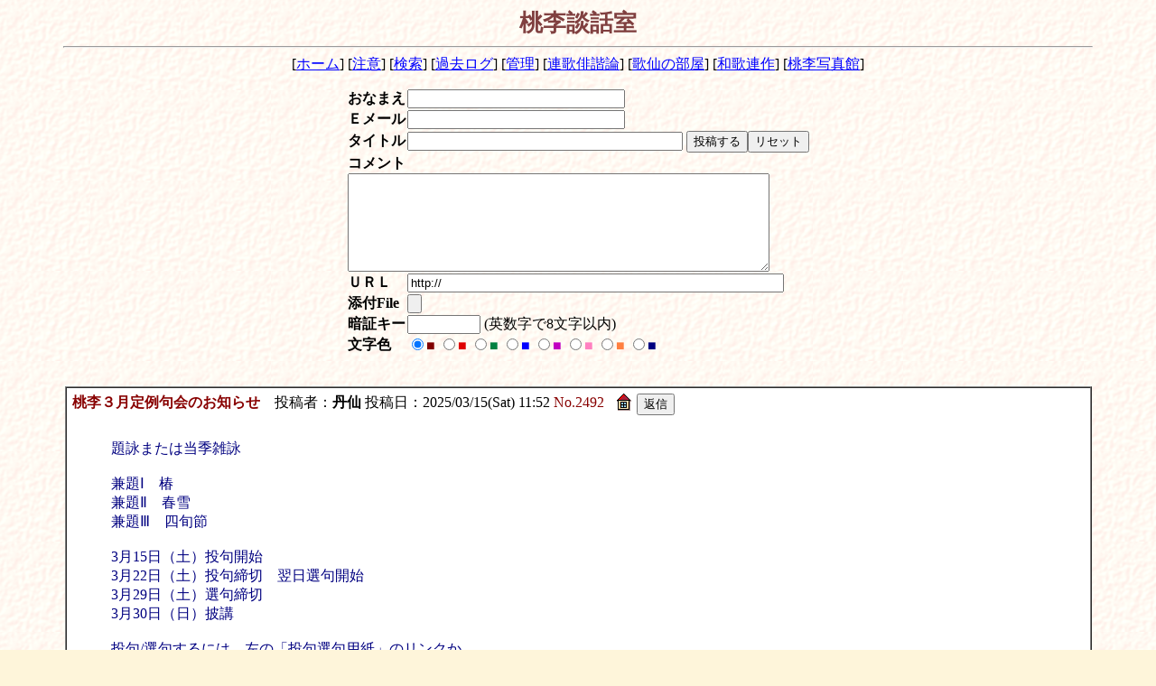

--- FILE ---
content_type: text/html
request_url: https://tourikadan.com/cgi-bin/joyfulheyanew11112/joyful.cgi?page=10
body_size: 51568
content:
<html>
<head>
<META HTTP-EQUIV="Content-type" CONTENT="text/html; charset=Shift_JIS">
<STYLE type="text/css">
<!--
body,td,th { font-size:16px; font-family:"MS UI Gothic", "ＭＳ Ｐゴシック", Osaka }
a:hover { color: #FF0000 }
-->
</STYLE>
<title>桃李談話室</title></head>
<body background="http://tourikadan.com/kadan/pw.gif" bgcolor="#FEF5DA" text="#000000" link="#0000FF" vlink="#800080" alink="#FF0000">
<div align='center'>
<b style="font-size:26px;color:#804040;">桃李談話室</b>
<hr width='90%'>
[<a href="http://tourikadan.com/kadan/" target="_top">ホーム</a>]
[<a href="./joyful.cgi?mode=howto">注意</a>]
[<a href="./joyful.cgi?mode=find">検索</a>]
[<a href="./joyful.cgi?mode=past">過去ログ</a>]
[<a href="./joyful.cgi?mode=admin">管理</a>]
[<a href="http://www.tourikadan.sakura.ne.jp/cgi-bin/sasamegoto2/light.cgi" target="_top">連歌俳諧論</a>]
[<a href="http://www.tourikadan.sakura.ne.jp/cgi-bin/kasen.htm" target="_top">歌仙の部屋</a>]
[<a href="http://www.tourikadan.sakura.ne.jp/cgi-bin/tankanew.htm" target="_top">和歌連作</a>]
[<a href="http://www.tourikadan.sakura.ne.jp/cgi-bin/shashinkan/joyful.cgi">桃李写真館</a>]
<blockquote>
<form name=fms action="./joyful.cgi" method="POST" enctype="multipart/form-data">
<input type=hidden name=mode value="regist">
<input type=hidden name=clicks value="true">
<table border=0 cellspacing=0>
<tr>
  <td nowrap><b>おなまえ</b></td>
  <td><input type=text name=name size=28 value=""></td>
</tr>
<tr>
  <td nowrap><b>Ｅメール</b></td>
  <td><input type=text name=memes size=28 value=""></td>
</tr>
<tr>
  <td nowrap><b>タイトル</b></td>
  <td nowrap>
    <input type=text name=sub size=36 value="">
    <input type=hidden name=subkey value="false">
<input type=submit value="投稿する"><input type=reset value="リセット">
    <div style="display:none">
    <input type=hidden name=chkskeys value="true">
    <input type=text name=email size=1 value="">
    <textarea name=comment cols=1 rows=1 wrap=soft></textarea>
    </div>
  </td>
</tr>
<tr>
  <td colspan=2>
    <b>コメント</b><br>
    <textarea cols=56 rows=7 name=cocos wrap="soft"></textarea>
  </td>
</tr>
<tr>
  <td nowrap><b>ＵＲＬ</b></td>
  <td><input type=text size=50 name=url value="http://"></td>
</tr>
<tr><td><b>添付File</b></td>
<td><input type=file name=upfile size=40></td></tr>
<tr><td nowrap><b>暗証キー</b></td><td><input type=password name=pwd size=8 maxlength=8 value=""> (英数字で8文字以内)</td></tr>
<tr><td nowrap><b>文字色</b></td><td>
<input type=radio name=color value="#800000" checked><font color="#800000">■</font>
<input type=radio name=color value="#DF0000"><font color="#DF0000">■</font>
<input type=radio name=color value="#008040"><font color="#008040">■</font>
<input type=radio name=color value="#0000FF"><font color="#0000FF">■</font>
<input type=radio name=color value="#C100C1"><font color="#C100C1">■</font>
<input type=radio name=color value="#FF80C0"><font color="#FF80C0">■</font>
<input type=radio name=color value="#FF8040"><font color="#FF8040">■</font>
<input type=radio name=color value="#000080"><font color="#000080">■</font>
</td></tr></table></form>
</blockquote>
<center><br>
<TABLE BORDER=1 WIDTH='90%' BGCOLOR="#FFFFFF" CELLSPACING=0 CELLPADDING=2><TR><TD>
<table border=0 cellpadding=2><tr>
<td valign=top nowrap><font color="#880000"><b>桃李３月定例句会のお知らせ</b></font>　投稿者：<b>丹仙</b> 投稿日：2025/03/15(Sat) 11:52 <font color="#880000">No.2492</font></td><td valign=top nowrap> &nbsp; <a href="http://tourikadan.sakura.ne.jp/cgi-bin/ufo.cgi" target='_blank'><img src="./img/home.gif" border=0 align=top alt='HomePage'></a> </td><td valign=top>
<form action="./joyful.cgi">
<input type=hidden name=mode value=res>
<input type=hidden name=no value="2492">
<input type=submit value='返信'></td></form>
</tr></table><table border=0 cellpadding=5><tr>
<td><blockquote>
<font color="#000080">題詠または当季雑詠<br><br>兼題Ⅰ　椿<br>兼題Ⅱ　春雪<br>兼題Ⅲ　四旬節<br><br>3月15日（土）投句開始<br>3月22日（土）投句締切　翌日選句開始<br>3月29日（土）選句締切　<br>3月30日（日）披講　<br><br>投句/選句するには、左の「投句選句用紙」のリンクか<br>「返信ボタン」の左のホームのアイコンをクリックして下さい。　　　　<br></font><br clear=all></blockquote>
</td></tr></table>
<hr noshade size=1 width='85%'>
<table border=0 cellpadding=2><tr>
<td rowspan=2 width=40><br></td><td valign=top nowrap><font color="#880000"><b>選句をお願いします</b></font>　<b>丹仙</b> - 2025/03/23(Sun) 09:44 <font color="#880000">No.2495</font></td><td valign=top nowrap> &nbsp; <a href="http://tourikadan.sakura.ne.jp/cgi-bin/ufo.cgi" target='_blank'><img src="./img/home.gif" border=0 align=top alt='HomePage'></a> </td><td valign=top>
<br></td>
</tr></table><table border=0 cellpadding=5><tr>
<td width=32><br></td>
<td><font color="#000080">投句一覧<br><br>投句者：寿美子、素蘭、春愁、白馬、風子、ヨアヒム、しゐ、丹仙、実生、翔河川、秋童子、明子<br><br>[1]：荒波や紅に紅継ぐ崖椿<br>あらなみやべににべにつぐがけつばき（椿・崖椿）<br><br>[2]：落椿若き葬送遠ざかる<br>おちつばきわかきそうそうとおざかる（椿・落椿）<br><br>[3]：思い切り食べて眠って四旬節<br>おもいききりたべてねむってしじゅんせつ（四旬節・四旬節）<br><br>[4]：ガザの子にこの一食を四旬節<br>がざのこにこのいっしょくをしじゅんせつ（四旬節・四旬節）<br><br>[5]：消えた後に募る恋しさ春の雪<br>きえたごにつのるこいしさはるのゆき（春雪・春の雪）<br><br>[6]：教皇の平癒をひたに四旬節<br>きょうこうのへいゆをひたにしじゅんせつ（四旬節・四旬節）<br><br>[7]：空襲を語る三月子に孫に<br>くうしゅうをかたるさんがつこにまごに（三月）<br><br>[8]：小鳥鳴き四旬節だもうすぐだ<br>ことりなきしじゅんせつだもうすぐだ（四旬節・ウグイス）<br><br>[9]：桜隠し赤き実の肩寄せ合うて<br>さくらかくしあかきみのかたよせおうて（春雪・桜隠し）<br><br>[10]：四旬節正しく理解出来ぬ我<br>しじゅんせつただしくりかいできぬわれ（四旬節・）<br><br>[11]：しづこころ無き世の中に落椿<br>しづこころなきよのなかにおちつばき（椿・椿）<br><br>[12]：主を三度「知らぬ」とペテロ受難節<br>しゅをみたびしらぬとぺてろじゅなんせつ（四旬節・受難節）<br><br>[13]：春雪の濡らしたる絵馬木の香立つ<br>しゅんせつのぬらしたるえまきのかたつ（春雪・春雪）<br><br>[14]：春雪をかぶり喜ぶ草木かな<br>しゅんせつをかぶりよろこぶくさきかな（春雪・）<br><br>[15]：白椿ぽたり堕ちたり静かなり<br>しろつばきぽたりおちたりしずかなり（椿・椿）<br><br>[16]：浄閑の苔むす寺や落椿<br>じょうかんのこけむすてらやおちつばき（椿・）<br><br>[17]：スマホ断ちするとふをみな四旬節<br>すまほだちするとうおみなしじゅんせつ（四旬節・四旬節）<br><br>[18]：大本営発表ありき落椿<br>だいほんえいはっぴょうありきおちつばき（椿・落椿）<br><br>[19]：断食を訝しがられ四旬節<br>だんじきをいぶかしがられしじゅんせつ（四旬節・）<br><br>[20]：椿落つ音してしばし歩を止めて<br>つばきおつおとしてしばしほをとめて（椿・）<br><br>[21]：ともしびを囲む夕餉や四旬節<br>ともしびをかこむゆうげやしじゅんせつ（四旬節・四旬節）<br><br>[22]：道標に乗せてありたる落椿<br>どうひょうにのせてありたるおちつばき（椿・椿）<br><br>[23]：長居する客を急かせる春の雪<br>ながいするきゃくをせかせるはるのゆき（春雪・春の雪）<br><br>[24]：姉ちゃんと呼ぶ叔母ありて椿餅<br>ねいちゃつんとよぶおばありてつばきもち（椿・椿）<br><br>[25]：春の雪積もれど溶ける早さかな<br>はるのゆきつもれどとけるはやさかな（春雪・春の雪）<br><br>[26]：春の雪手摺に重し友死して<br>はるのゆきてすりにおもしともしして（春雪・）<br><br>[27]：春の雪復活祭を待望む<br>はるのゆきふっかつさいをまちのぞむ（春雪・）<br><br>[28]：春雪や疎ながらに畑染め<br>はるゆきやまだらながらはたけそめ（春雪・[植え付け]）<br><br>[29]：盤石にあらぬ岩盤春の雪<br>ばんじゃくにあらぬぷれーとはるのゆき（春雪・春の雪）<br><br>[30]：日の洩るる聖堂の午後リラの花<br>ひのもるるせいどうのごごリラのはな（リラの花）<br><br>[31]：紐解けば香り懐かし椿餅<br>ひもとけばかおりなつかしつばきもち（椿・）<br><br>[32]：降りたくてたまらぬように春の雪<br>ふりたくてたまらぬようにはるのゆき（春雪・春の雪[2025.3.19の雪]）<br><br>[33]：紅椿足摺岬風岬<br>べにつばきあしずりみさきかぜみさき（椿・紅椿[四国遍路]）<br><br>[34]：蜜吸いて紅椿落ち裸地紅く<br>みつすいてべにつばきおちらちあかく（椿・紅椿[ひよどり]）<br><br>[35]：耶蘇寺の手水に消ゆる春の雪<br>やそでらのちょうずにきゆるはるのゆき（春雪・春の雪）</font><br clear=all></td></tr></table>
<hr noshade size=1 width='85%'>
<table border=0 cellpadding=2><tr>
<td rowspan=2 width=40><br></td><td valign=top nowrap><font color="#880000"><b>選句一覧</b></font>　<b>丹仙</b> - 2025/03/30(Sun) 16:15 <font color="#880000">No.2496</font></td><td valign=top nowrap> &nbsp; <a href="http://tourikadan.sakura.ne.jp/cgi-bin/ufo.cgi" target='_blank'><img src="./img/home.gif" border=0 align=top alt='HomePage'></a> </td><td valign=top>
<br></td>
</tr></table><table border=0 cellpadding=5><tr>
<td width=32><br></td>
<td><font color="#000080">白馬<br><br>天の句：[5]消えた後に募る恋しさ春の雪<br>若き恋心を雪に託して<br><br>地の句：[4]ガザの子にこの一食を四旬節<br>出来ることならUbarで配達してあげたい<br><br>人の句：[22]道標に乗せてありたる落椿<br>村の角<br><br>風子<br><br>天の句：[1]荒波や紅に紅継ぐ崖椿<br>地の句：[5]消えた後に募る恋しさ春の雪<br>人の句：[21]ともしびを囲む夕餉や四旬節<br>実生<br><br>天の句：[24]姉ちゃんと呼ぶ叔母ありて椿餅<br>叔母さんの声、懐かしいなぁ。良くおはぎなど届けてくれたっけ。地縁のみの関係だけど<br>母を姉ちゃんと言って。<br><br>地の句：[32]降りたくてたまらぬように春の雪<br>寒かった。案外牡丹雪だったけど、歓迎しないのにお待たせと言ってるみたいな雪でした。<br><br>人の句：[6]教皇の平癒をひたに四旬節<br>退院して良かった。平癒をひたに、ひたにの言葉に思いがこもっていて。<br><br>しゐ<br><br>天の句：[22]道標に乗せてありたる落椿<br>道標に乗せた人の思いと、通りがかりにそれを見て心を動かされた人の思いは、とても清らかなところで繋がっているように思えました。<br><br>地の句：[12]主を三度「知らぬ」とペテロ受難節<br>私もまた「知らぬ」と何度でも言ってしまう人間であろうことを思い、胸にこたえる。<br><br>人の句：[21]ともしびを囲む夕餉や四旬節<br>ほのぐらいあかりの中で、イエスの生涯に思いを寄せて祈る家族の姿が浮かびます。<br><br>寿美子<br><br>天の句：[2]落椿若き葬送遠ざかる<br>椿は春の木　赤い落ち椿に夭折の無念おもわれます<br><br>地の句：[5]消えた後に募る恋しさ春の雪<br>雪害を知らないせいかロマンチックな創造ばかり膨らみます<br><br>人の句：[6]教皇の平癒をひたに四旬節<br>何事も思うようにならない世界情勢<br>せめて教皇のご平癒を祈ります<br><br>秋童子<br><br>天の句：[32]降りたくてたまらぬように春の雪<br>これまで降りたくても降れなかった雪たちが、３月のいまごろになって、ようやく思う存分に・・・。<br><br>地の句：[5]消えた後に募る恋しさ春の雪<br>もうこれで、しばらく会えなくなってしまうのだと。<br><br>人の句：[20]椿落つ音してしばし歩を止めて<br>落ちた音、気になりますよね。<br><br>春愁<br><br>天の句：[11]しづこころ無き世の中に落椿<br>慌ただしい落ち着いた心がない世の中に椿も次々と・・・<br><br>地の句：[13]春雪の濡らしたる絵馬木の香立つ<br>天神様の絵馬、祈願成就の予感<br><br>人の句：[16]浄閑の苔むす寺や落椿<br>浄閑寺、荷風の「里の今昔」が思い起こされる<br><br>翔河川<br><br>天の句：[32]降りたくてたまらぬように春の雪<br>前が見えなくなるほど<br><br>地の句：[35]耶蘇寺の手水に消ゆる春の雪<br>すぐに消えてしまう<br><br>人の句：[22]道標に乗せてありたる落椿<br>赤い椿だろうか<br><br>ヨアヒム<br><br>天の句：[20]椿落つ音してしばし歩を止めて<br>　気付きにくい小さな音、着目した視点が素晴らしい。<br><br>地の句：[30]日の洩るる聖堂の午後リラの花<br>　季語「リラの花」が生きている。<br><br>人の句：[7]空襲を語る三月子に孫に<br>　人類の苦い歴史を風化させてはいけない。<br><br>素蘭<br><br>天の句：[30]日の洩るる聖堂の午後リラの花<br>リラの花咲く復活祭<br>プロヴァンスの小さな村の由緒ある教会<br>見果てぬ夢になりそうですが…<br><br>地の句：[35]耶蘇寺の手水に消ゆる春の雪<br>北鎌倉の余寒かな？<br><br>人の句：[16]浄閑の苔むす寺や落椿<br>深山椿に妖女の姿を連想する漱石<br>幾百年の星霜を経た古刹の椿ならばその翳りはいや増しに、、、<br><br>明子<br><br>天の句：[4]ガザの子にこの一食を四旬節<br>本当にそれが出来たら・・・胸が痛くなりました。<br><br>地の句：[33]紅椿足摺岬風岬<br>漢字だけの句ですが、明るい土佐の岬の光景が目に見えるようです。<br><br>人の句：[32]降りたくてたまらぬように春の雪<br>先日の雪は、本当にこんな感じでした。<br><br>丹仙<br><br>天の句：[13]春雪の濡らしたる絵馬木の香立つ<br>春雪の本意をよく捉えた印象的な句です。<br><br>地の句：[30]日の洩るる聖堂の午後リラの花<br>晩春、復活祭のころの聖堂の叙景が懐かしい。<br><br>人の句：[4]ガザの子にこの一食を四旬節<br>四旬節は大斎の時節が、その食事代を奉仕活動に振り分ける慣習がありますが、ガザの子に焦点をあてたところが今を感じさせます。<br></font><br clear=all></td></tr></table>
</TD></TR></TABLE><br><br>
<TABLE BORDER=1 WIDTH='90%' BGCOLOR="#FFFFFF" CELLSPACING=0 CELLPADDING=2><TR><TD>
<table border=0 cellpadding=2><tr>
<td valign=top nowrap><font color="#880000"><b>聖グレゴリオの家連続講演</b></font>　投稿者：<b>丹仙</b> 投稿日：2025/03/18(Tue) 19:15 <font color="#880000">No.2494</font></td><td valign=top nowrap> &nbsp; <a href="http://tourikadan.sakura.ne.jp/cgi-bin/ufo.cgi" target='_blank'><img src="./img/home.gif" border=0 align=top alt='HomePage'></a> </td><td valign=top>
<form action="./joyful.cgi">
<input type=hidden name=mode value=res>
<input type=hidden name=no value="2494">
<input type=submit value='返信'></td></form>
</tr></table><table border=0 cellpadding=5><tr>
<td><blockquote>
<p><a href="./img/2494.jpg" target='_blank'><img src="./img/2494.jpg" border=0 align=left hspace=18 width=350 height=494></a>
<font color="#000080">けふよりは詩編百五十 日に一編読みつつゆけば平和来なむか<br>（南原繁歌集『形相』所収）<br><br>80年前、無教会キリスト者の内村鑑三の平和主義から大きな影響を受けた南原繁の読んだこの短歌は、東京大空襲の戦禍のさなかに詠まれたものですが、それはまた、敗戦後の日本が、平和な国として再出発するには何をなすべきか、その理念と祈りを聖書の詩編にもとめたものでもありました。内村鑑三と南原繁の平和への願いを想起しつつ、『詩編に聴く―聖書と典礼」という連続講義を行う予定です。<br>この講義は内村鑑三の連続講義『聖書の研究』を手本としていますが、私は、内村があまり問題としなかった「（ユダヤ教・東方キリスト教・西方キリスト教の）典礼のなかの聖書」という視点をあらたに付け加えました。<br><br>カトリックの「教会の祈り（新しい聖務日課）」では、詩編が中心的な位置を占めています。主日の典礼、毎日の聖務日課（時課）に参加する者は、詩編150編のすべてを、様々な形態で、朗唱することになるでしょう。キリスト者の祈りは、ユダヤ教の典礼を母体としていますが、排他的な民族主義を克服して、すべての民と被造物の救済を目指すカトリック信仰に基づいています。<br>　聖グレゴリオの家で歌われるグレゴリオ聖歌のラテン語テキストは、初代のキリスト者の世界の共通語であったギリシャ語聖書（七〇人訳聖書）に基づいています。新約聖書のなかの旧約聖書の引用は、基本的には詩編も含めて、この七〇人訳ギリシャ語聖書によりますので、新約時代のキリスト者の信仰を理解するためには、ユダヤ教正典のヘブライ語テキストだけでなく、ギリシャ語テキストに基づくキリスト者の詩編解釈の伝統を知ることも必要となってきます。<br><br>私の連続講義は2025年の復活祭の後から開始し、全部で十回を予定しています。<br><br>詩編の構成・作者・表題・内容の分類・キリスト者の詩編解釈の伝統・近代語訳（英語欽定訳など）日本語訳の比較など、詩編釈義に伴う様々な諸問題を論じる予定です。カトリック教会の典礼ではグレゴリオ聖歌が中心的な位置を占めますが、この講義では、復活祭に関連する詩編、とくに「詩編51に聴く―灰の水曜日の懺悔と賛美」「詩編118に聴く―ペテロの証し―受難の民の希望」「詩編148に聴くーアッシジの聖フランシスコの祈り・ラウダート・シに寄せて」「詩編150に聴く―復活祭のアレルヤ唱」など、カトリックの典礼と聖務日課に関連の深い詩編を幾つか選んで詳しく解説します。また、七〇人ギリシャ語訳聖書の伝統を継承する正教会の典礼で詩篇がどのように歌われているかを知るために、日本でもよく知られているラフマニノフの「晩祷（徹夜祷）を手引きとして、その背景にある正教会の典礼で歌われる詩篇と新約聖書の賛歌を解説します。<br><br>申込先　（録画配信も致します）<br>聖グレゴリオの家宗教音楽研究所<br>〒203-0004 東京都東久留米市氷川台2－7－12<br>TEL 042-474-8915  FAX:042-474-8832</font><br clear=all></blockquote>
</td></tr></table>
</TD></TR></TABLE><br><br>
<TABLE BORDER=1 WIDTH='90%' BGCOLOR="#FFFFFF" CELLSPACING=0 CELLPADDING=2><TR><TD>
<table border=0 cellpadding=2><tr>
<td valign=top nowrap><font color="#880000"><b>無題</b></font>　投稿者：<b>太田風子</b> 投稿日：2025/03/05(Wed) 09:29 <font color="#880000">No.2491</font></td><td valign=top nowrap> &nbsp;  </td><td valign=top>
<form action="./joyful.cgi">
<input type=hidden name=mode value=res>
<input type=hidden name=no value="2491">
<input type=submit value='返信'></td></form>
</tr></table><table border=0 cellpadding=5><tr>
<td><blockquote>
<font color="#800000">そうでしたか。失礼いたしました。多分私が後で入れ替えたのだと思います。忘れていました。自句自解としてご理解をお願いします。この度は申し訳ありませんでした。こんな私ですが今後とも、宜しくお願い致します。<br></font><br clear=all></blockquote>
</td></tr></table>
</TD></TR></TABLE><br><br>
<TABLE BORDER=1 WIDTH='90%' BGCOLOR="#FFFFFF" CELLSPACING=0 CELLPADDING=2><TR><TD>
<table border=0 cellpadding=2><tr>
<td valign=top nowrap><font color="#880000"><b>無題</b></font>　投稿者：<b>太田風子</b> 投稿日：2025/03/03(Mon) 05:23 <font color="#880000">No.2489</font></td><td valign=top nowrap> &nbsp;  </td><td valign=top>
<form action="./joyful.cgi">
<input type=hidden name=mode value=res>
<input type=hidden name=no value="2489">
<input type=submit value='返信'></td></form>
</tr></table><table border=0 cellpadding=5><tr>
<td><blockquote>
<font color="#800000">梅　　　　　足元のあやうき風の梅の花<br><br>上記の句は太田風子の句です。修正お願いします。<br><br>梅　　　　　梅咲いて足元さらう詐欺集団は私に句ではあリマ戦。<br><br>よろしくお願いします。</font><br clear=all></blockquote>
</td></tr></table>
<hr noshade size=1 width='85%'>
<table border=0 cellpadding=2><tr>
<td rowspan=2 width=40><br></td><td valign=top nowrap><font color="#880000"><b>Re: 無題</b></font>　<b>丹仙</b> - 2025/03/03(Mon) 15:30 <font color="#880000">No.2490</font></td><td valign=top nowrap> &nbsp;  </td><td valign=top>
<br></td>
</tr></table><table border=0 cellpadding=5><tr>
<td width=32><br></td>
<td><font color="#000080">風子様<br><br>いつも投稿ありがとうございます。<br><br>　　足元のあやうき風の梅の花<br><br>と言う句は、投句一覧にありませんので、風子様のところからサーバーに配信されていなかったのだと思います。原因はよく分かりません。<br><br>投句データ、選句データともに、コンピューターのソフトが自動的におこなっていますが、私の手元にあるそのデータをみますと、<br><br>　　梅咲いて足元さらう詐欺集団<br><br>は風子様の投句となっています。また選句データをみますと<br>風子さまの選評として<br>　　「平穏な世と闇社会の対比。」<br>とありました。<br>インターネット上の句会では、選句の時に、作者を伏せて表示された句が、自分の句であったことを忘れてしまうことがよく起こります。（私にもそんな経験がよくあります）。<br>「平穏な世と闇社会の対比」というのは、私には実に的確な選評だと思いますので、これは風子様の自句解説ということで皆様に了解して頂ければと思います。</font><br clear=all></td></tr></table>
</TD></TR></TABLE><br><br>
<TABLE BORDER=1 WIDTH='90%' BGCOLOR="#FFFFFF" CELLSPACING=0 CELLPADDING=2><TR><TD>
<table border=0 cellpadding=2><tr>
<td valign=top nowrap><font color="#880000"><b>桃李２月定例句会のお知らせ</b></font>　投稿者：<b>丹仙</b> 投稿日：2025/02/13(Thu) 08:28 <font color="#880000">No.2486</font></td><td valign=top nowrap> &nbsp; <a href="http://tourikadan.sakura.ne.jp/cgi-bin/ufo.cgi" target='_blank'><img src="./img/home.gif" border=0 align=top alt='HomePage'></a> </td><td valign=top>
<form action="./joyful.cgi">
<input type=hidden name=mode value=res>
<input type=hidden name=no value="2486">
<input type=submit value='返信'></td></form>
</tr></table><table border=0 cellpadding=5><tr>
<td><blockquote>
<font color="#000080">題詠または当季雑詠<br><br>兼題Ⅰ　梅<br>兼題Ⅱ　麦踏<br>兼題Ⅲ　百千鳥<br><br>2月14日（金）投句開始<br>2月21日（金）投句締切　翌日選句開始<br>2月28日（金）選句締切　<br>3月01日（土）披講　　<br><br>投句/選句するには、左の「投句選句用紙」のリンクか<br>「返信ボタン」の左のホームのアイコンをクリックして下さい。　　</font><br clear=all></blockquote>
</td></tr></table>
<hr noshade size=1 width='85%'>
<table border=0 cellpadding=2><tr>
<td rowspan=2 width=40><br></td><td valign=top nowrap><font color="#880000"><b>選句をお願いします</b></font>　<b>丹仙</b> - 2025/02/22(Sat) 08:23 <font color="#880000">No.2487</font></td><td valign=top nowrap> &nbsp;  </td><td valign=top>
<br></td>
</tr></table><table border=0 cellpadding=5><tr>
<td width=32><br></td>
<td><font color="#800000">投句一覧<br><br>投句者：春愁、素蘭、白馬、寿美子、実生、素人、ヨアヒム、しゐ、風子、丹仙、翔河川、秋童子<br><br>[1]：足占はや昭和五年の麦を踏む<br>あうらはやしょうわごねんのむぎをふむ（麦踏・麦を踏む）<br><br>[2]：あしひきの山師の誤算百千鳥<br>あしひきのやましのごさんももちどり（百千鳥・百千鳥）<br><br>[3]：梅一片少女の髪に光おり<br>うめいっぺんしょうじょのかみにひかりおり（梅・）<br><br>[4]：梅咲いて足元さらう詐欺集団<br>うめさいてあしもとさらうさぎしゅうだん（梅・）<br><br>[5]：梅眺め友は三十路で旅立てり<br>うめながめともはみそじでたびたてり（梅・梅）<br><br>[6]：梅の花我も小鳥も待ち望む<br>うめのはなわれもことりもまちのぞむ（梅・梅花）<br><br>[7]：梅ふふむふるさとは今日もゆき、ゆき、ゆき<br>うめふふむふるさとはきょうもゆき、ゆき、ゆき（梅・梅）<br><br>[8]：浦上に新しき鐘麦を踏む<br>うらかみにあたらしきかねむぎをふむ（麦踏・）<br><br>[9]：餌と水揃えて呼び込む百千鳥<br>えさとみずそろえてよびこむももちどり（百千鳥・）<br><br>[10]：餌取りに縄張り競ひ百千鳥<br>えさとりになわばりきそひももちどり（百千鳥・百千鳥）<br><br>[11]：佳子さまの孤愁の窓辺 梅凛と<br>かこさまのこしゅうのまどべうめりんと（梅・梅凛と）<br><br>[12]：風もなく小枝が揺れる百千鳥<br>かぜもなくこえだがゆれるももちどり（百千鳥・メジロ）<br><br>[13]：ガザというかなしきところ春寒し<br>がざというかなしきところはるさむし（春寒）<br><br>[14]：木は一樹駅前ロータリー百千鳥<br>きはいちじゅえきまえろーたりーももちどり（百千鳥・）<br><br>[15]：里山の静けさ破り百千鳥<br>さとやまのしずけさやぶりももちどり（百千鳥・）<br><br>[16]：早春のガザに束の間笑顔かな<br>そうしゅんのがざにつかのまえがおかな（早春）<br><br>[17]：通院の足ひき止むる梅一輪<br>つういんのあしひきとむるうめいちりん（梅・梅）<br><br>[18]：鳥一羽吸って飛び立つ梅の露<br>とりいちわすってとびたつうめのつゆ（梅・）<br><br>[19]：長々と麦踏む影や大落暉<br>ながながとむぎふみむかげやだいらっき（麦踏・麦踏む影）<br><br>[20]：西坂や少年像に梅真白<br>にしざかやしょうねんぞうにうめましろ（梅・）<br><br>[21]：ぬばたまの海苔弁の味梅二月<br>ぬばたまののりべんのあじうめにがつ（梅・梅二月）<br><br>[22]：寝坊して窓を開ければ百千鳥<br>ねぼうしてまどをあければももちどり（百千鳥・百千鳥）<br><br>[23]：梅林に佇むふたり言葉なし<br>ばいりんにたたずむふたりことばなし（梅・梅林）<br><br>[24]：梅林を抜け行く友の姿なほ<br>ばいりんをぬけゆくとものすがたなほ（梅・梅）<br><br>[25]：ふたりして近づき離れ麦を踏む<br>ふたりしてちかづきはなれむぎをふむ（麦踏・麦を踏む）<br><br>[26]：満ち足りて目覚むる朝百千鳥<br>みちたりてめさむるあしたももちどり（百千鳥・百千鳥）<br><br>[27]：麦踏のイヤホーンより新世界<br>むぎふみのイヤホーンよりしんせかい（麦踏・）<br><br>[28]：麦踏はおどおど踏んで叱られた<br>むぎふみはおとおどふんでしかられた（麦踏・子供の冬仕事[農学へ]）<br><br>[29]：麦踏や名前を綽名で呼ばれけり<br>むぎふみやなまえをあだなでよばれけり（麦踏・）<br><br>[30]：麦を踏むゼロ回答を子らに告げ<br>むぎをふむぜろかいとうをこらにつげ（麦踏・麦踏）<br><br>[31]：百千鳥古窯出土の四耳の壺<br>ももちどりこようしゅつどのしじのつぼ（百千鳥・百千鳥）<br><br>[32]：百千鳥混声合唱好き勝手<br>ももちどりこんせいがっしょうすきかって（百千鳥・百千鳥）<br><br>[33]：百千鳥しばし黙せよ吾も祈る<br>ももちどりしばしもくせよあもいのる（百千鳥・）<br><br>[34]：百千鳥少女にもある変声期<br>ももちどりしょうじょにもあるへんせいき（百千鳥・百千鳥）<br><br>[35]：百千鳥窓を開ければピタと止む<br>ももちどりまどをあければぴたとやむ（百千鳥・）<br><br>[36]：山里は山を砦に麦を踏む<br>やまざとはやまをとりでにむぎをふむ（麦踏・麦踏）</font><br clear=all></td></tr></table>
<hr noshade size=1 width='85%'>
<table border=0 cellpadding=2><tr>
<td rowspan=2 width=40><br></td><td valign=top nowrap><font color="#880000"><b>選句一覧</b></font>　<b>丹仙</b> - 2025/03/01(Sat) 20:13 <font color="#880000">No.2488</font></td><td valign=top nowrap> &nbsp; <a href="http://tourikadan.sakura.ne.jp/cgi-bin/ufo.cgi" target='_blank'><img src="./img/home.gif" border=0 align=top alt='HomePage'></a> </td><td valign=top>
<br></td>
</tr></table><table border=0 cellpadding=5><tr>
<td width=32><br></td>
<td><font color="#000080">寿美子<br><br>天の句：[34]百千鳥少女にもある変声期<br>令和生まれの少女　なんでも有りですね<br><br>地の句：[8]浦上に新しき鐘麦を踏む<br>新しき鐘と麦踏のとりあわせに惹かれる<br><br>人の句：[25]ふたりして近づき離れ麦を踏む<br>そんな時代がありました<br><br>素人<br><br>天の句：[29]麦踏や名前を綽名で呼ばれけり<br>ふるさとなれば古きともがき<br><br>地の句：[32]百千鳥混声合唱好き勝手<br>聴いてもらおうなどと思わず<br><br>人の句：[24]梅林を抜け行く友の姿なほ<br>去る友の背に寂しさを見る<br><br>しゐ<br><br>天の句：[33]百千鳥しばし黙せよ吾も祈る<br>この祈りは何かとても切実であることが推測され、共に祈りたくなります。<br><br>地の句：[28]麦踏はおどおど踏んで叱られた<br>貴重な実体験の句。この麦を、足で踏んでいいものかどうか、、、と戸惑わずにいられない感覚が伝わります。作者は幼い麦と自分を重ねていたのではないでしょうか。<br><br>人の句：[36]山里は山を砦に麦を踏む<br>親しみ深い山に守られている実感があります。<br><br>実生<br><br>天の句：[1]足占はや昭和五年の麦を踏む<br>世界恐慌は怖い。一生の内、無事平穏は無いのだろう。<br><br>地の句：[21]ぬばたまの海苔弁の味梅二月<br>若い頃憧れた黒髪もなし。海苔弁も懐かしい。ストーブの上に温めていた海苔弁かな、<br>きっとそうだ。<br><br>人の句：[31]百千鳥古窯出土の四耳の壺<br>作者不明、それとも海を渡って来たのかな。百千鳥のように沢山、そんなはずないなぁ。<br>百千鳥。<br><br>秋童子<br><br>天の句：[19]長々と麦踏む影や大落暉<br>ミレーの晩鐘のような味わい深い風景を思い浮かべました。<br><br>地の句：[7]梅ふふむふるさとは今日もゆき、ゆき、ゆき<br>こちらはもう春の兆しが感じられるというのに、遠い故郷は、家族は・・・。<br><br>人の句：[28]麦踏はおどおど踏んで叱られた<br>「おどおど踏んで」に実感がこもっています。最初から強くなんて踏めませんものね。<br><br>翔河川<br><br>天の句：[25]ふたりして近づき離れ麦を踏む<br>ご夫婦が黙々と<br><br>地の句：[17]通院の足ひき止むる梅一輪<br>ふと見上げると<br><br>人の句：[33]百千鳥しばし黙せよ吾も祈る<br>ガザでしょううか<br><br>風子<br><br>天の句：[31]百千鳥古窯出土の四耳の壺<br>素晴らしい出土品だったに違いない。人々の驚きと喜びが感じられる。<br><br>地の句：[4]梅咲いて足元さらう詐欺集団<br>平穏な世と闇社会の対比。<br><br>人の句：[25]ふたりして近づき離れ麦を踏む<br>夫婦のありようが一句に表現されている。<br><br>素蘭<br><br>天の句：[31]百千鳥古窯出土の四耳の壺<br>里山近くに築かれた古窯<br>百千鳥の群鳴はうたかた人の耳にも。。。。<br><br>地の句：[23]梅林に佇むふたり言葉なし<br>「なかなかなまめかしうおくゆかし」き情景<br><br>人の句：[30]麦を踏むゼロ回答を子らに告げ<br>キッパリ！、、、、、、、、、、、、<br><br>丹仙<br><br>天の句：[31]百千鳥古窯出土の四耳の壺<br>古窯出土の四耳の壺が、時を超えて、百千鳥の囀りを聴いているかのような幽遠な趣に惹かれました。<br><br>地の句：[19]長々と麦踏む影や大落暉<br>雄大な景色、一幅の絵になりますね。<br><br>人の句：[7]梅ふふむふるさとは今日もゆき、ゆき、ゆき<br>破調ですが、それだけに故郷の豪雪への思いが感じられます。<br><br>春愁<br><br>天の句：[27]麦踏のイヤホーンより新世界<br>春浅き麦踏に &quot;家路&quot;への想い、伝わります。<br><br>地の句：[21]ぬばたまの海苔弁の味梅二月<br>日の丸弁当の二月??<br><br>人の句：[12]風もなく小枝が揺れる百千鳥<br>枝のここかしこから、　&quot;囀り&quot;が・・・。</font><br clear=all></td></tr></table>
</TD></TR></TABLE><br><br>
<TABLE BORDER=1 WIDTH='90%' BGCOLOR="#FFFFFF" CELLSPACING=0 CELLPADDING=2><TR><TD>
<table border=0 cellpadding=2><tr>
<td valign=top nowrap><font color="#880000"><b>桃李1月定例句会のお知らせ</b></font>　投稿者：<b>丹仙</b> 投稿日：2025/01/13(Mon) 17:59 <font color="#880000">No.2483</font></td><td valign=top nowrap> &nbsp; <a href="http://tourikadan.sakura.ne.jp/cgi-bin/ufo.cgi" target='_blank'><img src="./img/home.gif" border=0 align=top alt='HomePage'></a> </td><td valign=top>
<form action="./joyful.cgi">
<input type=hidden name=mode value=res>
<input type=hidden name=no value="2483">
<input type=submit value='返信'></td></form>
</tr></table><table border=0 cellpadding=5><tr>
<td><blockquote>
<font color="#800000">題詠または当季雑詠<br><br>兼題Ⅰ　読初<br>兼題Ⅱ　冬薔薇<br>兼題Ⅲ　小正月<br><br>1月15日（水）投句開始<br>1月22日（水）投句締切　翌日選句開始<br>1月29日（水）選句締切　<br>1月30日（木）披講　　　<br><br>投句/選句するには、左の「投句選句用紙」のリンクか<br>「返信ボタン」の左のホームのアイコンをクリックして下さい。　　</font><br clear=all></blockquote>
</td></tr></table>
<hr noshade size=1 width='85%'>
<table border=0 cellpadding=2><tr>
<td rowspan=2 width=40><br></td><td valign=top nowrap><font color="#880000"><b>選句をお願いします</b></font>　<b>丹仙</b> - 2025/01/23(Thu) 08:52 <font color="#880000">No.2484</font></td><td valign=top nowrap> &nbsp; <a href="http://tourikadan.sakura.ne.jp/cgi-bin/ufo.cgi" target='_blank'><img src="./img/home.gif" border=0 align=top alt='HomePage'></a> </td><td valign=top>
<br></td>
</tr></table><table border=0 cellpadding=5><tr>
<td width=32><br></td>
<td><font color="#800000">投句者：春愁、風子、寿美子、素人、翔河川、しゐ、ヨアヒム、実生、丹仙、素蘭、秋童子、明子<br><br>[1]：諍ひて別れし子より冬の薔薇<br>いさかいてわかれしこよりふゆのばら（冬薔薇・冬の薔薇）<br><br>[2]：植木屋の帰りし後の冬の薔薇<br>うえきやのかえりしのちのふゆのばら（冬薔薇・冬の薔薇）<br><br>[3]：ガザに咲け百万本の冬の薔薇<br>がざにさけひゃくまんぼんのふゆのばら（冬薔薇・冬の薔薇）<br><br>[4]：くれなゐの薔薇と少年寒夕焼<br>くれないのばらとしょうねんかんゆやけ（冬薔薇・寒夕焼）<br><br>[5]：小正月順番待ちのモーニング<br>こしょうがつじゅんばんまちのもーにんぐ（小正月・小正月）<br><br>[6]：小正月集ひし家族笑ひ合ふ<br>こしょうがつつどいしかぞくわらいあう（小正月・小正月）<br><br>[7]：小正月母の作りし小豆粥<br>こしょうがつははのつくりしあずきがゆ（小正月・小正月[季重なりですけど…]）<br><br>[8]：小正月ガザの平和を祈る夜半<br>こしょうがつガザのへいわをいのるよわ（小正月・）<br><br>[9]：献立は大根おろし常夜鍋<br>こんだてはだいこんおろしじょうやなべ（小正月・大根[常夜鍋]）<br><br>[10]：善哉に仕舞の餅を小正月<br>ぜんざいにしまいのもちをこしょうがつ（小正月・小正月）<br><br>[11]：団子木は大ぶりを好む父なりし<br>だんごぎはおおぶりをこのむちちなりし（小正月・団子木）<br><br>[12]：月に吠ゆるおほかみをらず小正月<br>つきにほゆるおおかみおらずこしょうがつ（小正月・小正月）<br><br>[13]：年頭の決意やいずこ小正月<br>ねんとうのけついやいずここしょうがつ（小正月・小正月）<br><br>[14]：腹這いてインクかんばし読始<br>はらばいてインクかんばしよみはじめ（読初・）<br><br>[15]：冬薔薇くりかえし聴くアベマリア<br>ふゆそうびくりかえし聴くアベマリア（冬薔薇・）<br><br>[16]：冬薔薇ネオンの街の未知の色<br>ふゆそうびねおんのまちのみちのいろ（冬薔薇・）<br><br>[17]：冬の薔薇そのありようの凛として<br>ふゆのばらそのありようのりんとして（冬薔薇・冬の薔薇）<br><br>[18]：冬薔薇や矛盾を生きるベネディクト<br>ふゆばらやむじゅんをいきるベネディクト（冬薔薇・[献身者誓願の日]）<br><br>[19]：冬薔薇を一本買って句をひねる<br>ふゆばらをいっぽんかってくをひねる（冬薔薇・[バラ咲いてなくて]）<br><br>[20]：冬薔薇を１７歳が持つ花瓶<br>ふゆばらをじゅうななさいがもつかびん（冬薔薇・）<br><br>[21]：本年も頑張れるかな冬薔薇<br>ほんねんもがんばれるかなふゆそうび（冬薔薇・冬薔薇）<br><br>[22]：店の名は半ば消えゐて冬薔薇<br>みせのなはなかばきえいてふゆそうび（冬薔薇・冬薔薇）<br><br>[23]：みそ汁と通信ふえて小正月<br>みそしるとつうしんふえてこしょうがつ（小正月・）<br><br>[24]：読初といふにあらねど漢語林<br>よみぞめというにあらねどかんごりん（読初・読初）<br><br>[25]：読初にチボー家のジャック訪ねゆく<br>よみぞめにちぼーけのじゃっくたずねゆく（読初・読初）<br><br>[26]：読初の詩集に挟む母の文<br>よみぞめのししゅうにはさむははのふみ（読初・読初）<br><br>[27]：読初は「坂の上の雲」今年また<br>よみぞめは「さかのうえのくも」ことしまた（読初・読初）<br><br>[28]：読初はいつも各紙のトップ記事<br>よみぞめはいつもかくしのとっぷきじ（読初・読初[職業病…]）<br><br>[29]：読初はお祓い待つ間チンギス紀<br>よみぞめはおはらいまつまちんぎすき（読初・[八幡宮にて]）<br><br>[30]：読初はフランシスコの小さき花<br>よみぞめはフランシスコのちさきはな（読初・）<br><br>[31]：読初やあのチボー家をもう一度<br>よみぞめやあのちぼーけをもういちど（読初・読初）<br><br>[32]：読初や句誌の扉に師の笑顔<br>よみぞめやくしのとびらにしのえがお（読初・読初）<br><br>[33]：読初や鉄瓶の湯のたぎる音<br>よみぞめやてつびんのゆのたぎるおと（読初・読初）<br><br>[34]：ワカモレをパンにのばして小正月<br>わかもれをぱんにのばしてこしょうがつ（小正月・）<br><br>[35]：ゴシップに数多の尾ひれ女正月<br>ゴシップにあまたのおひれめしょうがつ（小正月・女正月）<br><br>[36]：ボヘミアングラスいっぱい冬薔薇<br>ボヘミアングラスいっぱいふゆそうび（冬薔薇・冬薔薇）</font><br clear=all></td></tr></table>
<hr noshade size=1 width='85%'>
<table border=0 cellpadding=2><tr>
<td rowspan=2 width=40><br></td><td valign=top nowrap><font color="#880000"><b>選句一覧</b></font>　<b>丹仙</b> - 2025/01/30(Thu) 08:58 <font color="#880000">No.2485</font></td><td valign=top nowrap> &nbsp; <a href="http://tourikadan.sakura.ne.jp/cgi-bin/ufo.cgi" target='_blank'><img src="./img/home.gif" border=0 align=top alt='HomePage'></a> </td><td valign=top>
<br></td>
</tr></table><table border=0 cellpadding=5><tr>
<td width=32><br></td>
<td><font color="#800000">素人<br><br>天の句：[36]ボヘミアングラスいっぱい冬薔薇<br>男やもめの部屋を明るく<br><br>地の句：[10]善哉に仕舞の餅を小正月<br>けじめをつけて少し満足<br><br>人の句：[7]小正月母の作りし小豆粥<br>餅に飽きての心地よきかな<br><br>寿美子<br><br>天の句：[15]冬薔薇くりかえし聴くアベマリア<br>寒気にまけず凛と咲く薔薇<br>私はグノーのアベマリアが好きです<br><br>地の句：[24]読初といふにあらねど漢語林<br>同感です　新年の感慨の薄れてしまった日々を　<br>寂しく思っています<br><br>人の句：[35]ゴシップに数多の尾ひれ女正月<br>聞きたくないが　聞こえてくるゴシップ<br>女正月つきすぎの感あります<br><br>実生<br><br>天の句：[26]読初の詩集に挟む母の文<br>仏壇から嫁いだ娘を案じる手紙が。母の母からだけど、息子は読めなかった。達筆で。<br><br>地の句：[7]小正月母の作りし小豆粥<br>季重いいよ、お母ちゃん思い出した。<br><br>人の句：[3]ガザに咲け百万本の冬の薔薇<br>加藤登紀子さん歌って。<br><br>春愁<br><br>天の句：[13]年頭の決意やいずこ小正月<br>一年の計を立てたばかりなのに・・・俳諧味がある。<br><br>地の句：[22]店の名は半ば消えゐて冬薔薇<br>客の姿のない、昔からある花舗。冬バラが淋しそうに・・・。<br><br>人の句：[14]腹這いてインクかんばし読始<br>積読の新刊書を、寝正月に・・・の景! あるある。<br><br>しゐ<br><br>天の句：[33]読初や鉄瓶の湯のたぎる音<br>静けさと穏やかさが、たった一つの音に守られているような時間。<br><br>地の句：[13]年頭の決意やいずこ小正月<br>半月も持たなかった決意、、、私にも心当たりが。<br><br>人の句：[22]店の名は半ば消えゐて冬薔薇<br>何か物語がありそうな。<br><br>風子<br><br>天の句：[1]諍ひて別れし子より冬の薔薇<br>蟠りのある別れをした母親も気持ちはいかがなものであったか。何色の薔薇が届いたのでしょうか？黄色かな？白では無いでしょう。赤でも無いと思う。<br><br>地の句：[13]年頭の決意やいずこ小正月<br>新年も抱負や決意を真剣に考えたのに、中ば過ぎれば、え！なんだったけ？などと腑抜けなことを言う。<br><br>人の句：[28]読初はいつも各紙のトップ記事<br>そうでしょう。大体は、新聞が初読みとなる。当たり前だがそれを句にしたところが面白い。<br><br>素蘭<br><br>天の句：[33]読初や鉄瓶の湯のたぎる音<br>たぎるもの　湯のみにあらず<br><br>地の句：[1]諍ひて別れし子より冬の薔薇<br>ほっこりしました？<br><br>人の句：[11]団子木は大ぶりを好む父なりし<br>山形県の伝統行事なんですね。「大ぶりを好む」のも納得の楽しい飾りがいっぱい。<br><br>ヨアヒム<br><br>天の句：[1]諍ひて別れし子より冬の薔薇<br>　これほど嬉しい贈り物はありません。<br><br>地の句：[33]読初や鉄瓶の湯のたぎる音<br>　集中力凄い！。面白い読み物なんですネ。<br><br>人の句：[13]年頭の決意やいずこ小正月<br>　その通りです。<br><br>秋童子<br><br>天の句：[17]冬の薔薇そのありようの凛として<br>色彩の乏しい風景の中で、寒風にもさらされながら。<br><br>地の句：[10]善哉に仕舞の餅を小正月<br>いかにも小正月ですね。<br><br>人の句：[8]小正月ガザの平和を祈る夜半<br>ガザの人々に対する不条理な仕打ちに、日々祈るばかりです。<br><br>翔河川<br><br>天の句：[22]店の名は半ば消えゐて冬薔薇<br>廃店舗でしょうか<br><br>地の句：[35]ゴシップに数多の尾ひれ女正月<br>女性はゴシップ好き？<br><br>人の句：[11]団子木は大ぶりを好む父なりし<br>大きな餅花で<br><br>明子<br><br>天の句：[14]腹這いてインクかんばし読始<br>インクの匂いが心地よく、新しい年を迎えた気分が伝わります。<br>腹這いで、というのも面白いと思います。<br><br>地の句：[13]年頭の決意やいずこ小正月<br>もう十五日も過ぎてしまった。<br><br>人の句：[15]冬薔薇くりかえし聴くアベマリア<br>静謐な空気が満ちている。<br><br>丹仙<br><br>天の句：[15]冬薔薇くりかえし聴くアベマリア<br>アベ・マリアはグノー、シューベルト、カッチーニと様々な調べに乗せて歌われますが、何度も聞きたくなるのは、どの作曲家のものでしょうか。<br>私の場合は、（イタリアのルネッサンス期の作曲家カッチーニの名前を借りて作曲された）ロシアのリュート奏者ヴィバロフのものです。ロシア人のイタリアへの憧れと、秘められた想いが伝わり、「冬薔薇」の季語とよく調和しますので。<br><br>地の句：[11]団子木は大ぶりを好む父なりし<br>小正月という季題の本意に即した句ですが、それだけでなく、父への回想を重ねたところが、よいと思いました。<br><br>人の句：[36]ボヘミアングラスいっぱい冬薔薇<br>ボヘミアングラスには何となく舶来の趣があり、それが冬薔薇と協和して、なんとも豪華な印象を与えるところが良いですね。</font><br clear=all></td></tr></table>
</TD></TR></TABLE><br><br>
<TABLE BORDER=1 WIDTH='90%' BGCOLOR="#FFFFFF" CELLSPACING=0 CELLPADDING=2><TR><TD>
<table border=0 cellpadding=2><tr>
<td valign=top nowrap><font color="#880000"><b>謹賀新年　令和七年元旦</b></font>　投稿者：<b>丹仙</b> 投稿日：2025/01/01(Wed) 07:34 <font color="#880000">No.2482</font></td><td valign=top nowrap> &nbsp; <a href="http://tourikadan.sakura.ne.jp/cgi-bin/ufo.cgi" target='_blank'><img src="./img/home.gif" border=0 align=top alt='HomePage'></a> </td><td valign=top>
<form action="./joyful.cgi">
<input type=hidden name=mode value=res>
<input type=hidden name=no value="2482">
<input type=submit value='返信'></td></form>
</tr></table><table border=0 cellpadding=5><tr>
<td><blockquote>
<p><a href="./img/2482.jpg" target='_blank'><img src="./img/2482.jpg" border=0 align=left hspace=18 width=150 height=84></a>
<font color="#800000">　　　皆様のご健康、ご多幸を祈ります<br><br>ほむべきかな、日は美しく眩しきまでに照り渡る <br>かれこそは主の御姿、ああ高きにいます主よ<br>　　　　　　　　　　　―アッシジの聖フランシスコ<br><br>　今年は「詩編に聴くー聖書と典礼の研究」という<br>連続講義を聖グレゴリオの家（宗教音楽研究所）で一年間行う予定です。たとえばヘブライ詩編148に連関して、フランシスコの「太陽の歌」を聴きます。<br>　それと並行して、12月のクリスマスから桃李歌壇の旧作品投稿室に、キリスト教と日本文化の創造的な邂逅をめざして、「福音歳時記」を連載することにしました。コメントなどお聞かせいただければ幸甚です。<br><br>　　　　　　　　　　　　　　　　　　丹仙（田中　裕）<br></font><br clear=all></blockquote>
</td></tr></table>
</TD></TR></TABLE><br><br>
<TABLE BORDER=1 WIDTH='90%' BGCOLOR="#FFFFFF" CELLSPACING=0 CELLPADDING=2><TR><TD>
<table border=0 cellpadding=2><tr>
<td valign=top nowrap><font color="#880000"><b>桃李12月定例句会のお知らせ</b></font>　投稿者：<b>丹仙</b> 投稿日：2024/12/14(Sat) 10:50 <font color="#880000">No.2478</font></td><td valign=top nowrap> &nbsp; <a href="http://tourikadan.sakura.ne.jp/cgi-bin/ufo.cgi" target='_blank'><img src="./img/home.gif" border=0 align=top alt='HomePage'></a> </td><td valign=top>
<form action="./joyful.cgi">
<input type=hidden name=mode value=res>
<input type=hidden name=no value="2478">
<input type=submit value='返信'></td></form>
</tr></table><table border=0 cellpadding=5><tr>
<td><blockquote>
<font color="#800000">題詠または当季雑詠<br><br>兼題Ⅰ　冬日<br>兼題Ⅱ　聖夜<br>兼題Ⅲ　平和賞（不言題）<br><br>12月15日（日）投句開始<br>12月22日（日）投句締切　翌日選句開始<br>12月29日（日）選句締切　<br>12月30日（月）披講　　　<br><br>今月の不言題は「平和賞」という言葉を使わずに（ノーベル）平和賞を詠んで下さい<br><br>投句/選句するには、左の「投句選句用紙」のリンクか<br>「返信ボタン」の左のホームのアイコンをクリックして下さい。　　<br><br></font><br clear=all></blockquote>
</td></tr></table>
<hr noshade size=1 width='85%'>
<table border=0 cellpadding=2><tr>
<td rowspan=2 width=40><br></td><td valign=top nowrap><font color="#880000"><b>選句をお願いします</b></font>　<b>丹仙</b> - 2024/12/23(Mon) 06:57 <font color="#880000">No.2480</font></td><td valign=top nowrap> &nbsp; <a href="http://tourikadan.sakura.ne.jp/cgi-bin/ufo.cgi" target='_blank'><img src="./img/home.gif" border=0 align=top alt='HomePage'></a> </td><td valign=top>
<br></td>
</tr></table><table border=0 cellpadding=5><tr>
<td width=32><br></td>
<td><font color="#800000">投句一覧<br><br>投句者：白馬、素蘭、寿美子、素人、春愁、風子、実生、しゐ、秋童子、丹仙、翔河川、ヨアヒム、明子、ぽぽな<br><br>[1]：いくつもの夜をたくわえ冬日差す<br>いくつものよるをたくわえふゆひさす（冬日・冬日）<br><br>[2]：祈るために手のひらはあり冬の月<br>いのるためにてのひらはありふゆのつき（平和賞（不言題）・）<br><br>[3]：遅すぎた春ではあれど被団協<br>おそすぎたはるではあれどひだんきょう（平和賞（不言題）・春）<br><br>[4]：穏やかな冬日や父母の忌に集ふ<br>おだやかなふゆびやふぼのきにつどう（冬日・冬日）<br><br>[5]：介護士へ微笑み返す聖夜かな<br>かいごしへほほえみかえすせいやかな（聖夜・聖夜）<br><br>[6]：カタログに黒丸つける孫のイブ<br>かたろぐにくろまるつけるまごのいぶ（聖夜・[サンタへの祈り]）<br><br>[7]：悲しみに喜びを重ねトーチ過ぐ<br>かなしみによろこびをかさねとーちすぐ（平和賞（不言題）・なし[オスロのトーチパレード]）<br><br>[8]：寒月や金平糖の角の数<br>かんげつやこんぺいとうのつののかず（平和賞（不言題）・寒月）<br><br>[9]：杵を持つ孫の手震え冬日さす<br>きねをもつまごのてふるえふゆびさす（冬日・[餅つき]）<br><br>[10]：胸中の奥へ冬日の届かざる<br>きょうちゅうのおくへふゆびのとどかざる（冬日・冬）<br><br>[11]：午後三時気配の変わる冬日かな<br>ごごさんじけはいのかわるふゆびかな（冬日・冬日）<br><br>[12]：寒空のトーチパレードオスロ燃ゆ<br>さむぞらのとーちぱれーどおすろもゆ（平和賞（不言題）・寒空）<br><br>[13]：終日をテニスコートで冬日向<br>しゅうじつをテニスコートでふゆひなた（冬日・冬日向）<br><br>[14]：聖樹の灯ティファニーブルーの小筐解く<br>せいじゅのひティファニーブルーのこばことく（聖夜・聖樹の灯）<br><br>[15]：聖夜とて街はひっそり寝静まる<br>せいやとてまちはひっそりねしずまる（聖夜・聖夜）<br><br>[16]：鶴群れて核無き宙へ飛び立てり<br>つるむれてかくなきそらへとびたてり（平和賞（不言題）・紙の鶴）<br><br>[17]：てくてくと聖夜の灯り月ひとつ<br>てくてくとせいやのあかりつきひとつ（聖夜・）<br><br>[18]：手作りが織り成す妻の聖夜かな<br>てづくりがおりなすつまのせいやかな（聖夜・聖夜）<br><br>[19]：天中にオセロの月の冴えわたる<br>てんちゅうにオセロのつきのさえわたる（平和賞（不言題）・冴ゆ）<br><br>[20]：螺子巻けば回る聖夜のオルゴール<br>ねじまけばまわるせいやのおるごーる（聖夜・）<br><br>[21]：反核の願ひ輝け寒北斗<br>はんかくのねがいかがやけかんほくと（平和賞（不言題）・寒北斗[オスロー]）<br><br>[22]：人々の祈りの重く聖夜更く<br>ひとびとのいのりのおもくせいやふく（聖夜・聖夜）<br><br>[23]：被爆者とボタンを押した人の差は<br>ひばくしゃとぼたんをおしたひとのさは（平和賞（不言題）・）<br><br>[24]：冬の日に影引きそいて踊り場に<br>ふゆのひにかげひきそいておどりばに（冬日・）<br><br>[25]：冬の日の子の影長く母を待つ<br>ふゆのひのこのかげながくははをまつ（冬日・）<br><br>[26]：冬の日や電話もならず人も来ず<br>ふゆのひやでんわもならずひともこず（冬日・冬の日）<br><br>[27]：冬の日を余すことなく浴びて鳥<br>ふゆのひをあますことなくあびてとり（冬日・）<br><br>[28]：冬日燦不定愁訴かロダン像<br>ふゆひさんふていしゅうそかロダンぞう（冬日・冬日燦）<br><br>[29]：冬日向籠となる竹削りをり<br>ふゆひなたかごとなるたけけずりおり（冬日・冬日向）<br><br>[30]：冬日受け庭の体操ひとりきり<br>ふゆびうけにわのたいそうひとりきり（冬日・）<br><br>[31]：冬日さす黒板消しの過去の色<br>ふゆびさすこくばんけしのかこのいろ（冬日・）<br><br>[32]：冬日さす天主堂より今日の鐘<br>ふゆびさすてんしゅどうよりきょうのかね（平和賞（不言題）・冬日）<br><br>[33]：平和の声届かぬ民や冬ざるる<br>へいわのこえとどかぬたみやふゆざるる（平和賞（不言題）・冬ざるる）<br><br>[34]：星の子の名前は星聖夜劇<br>ほしのこのなまえはひかりせいやげき（聖夜・聖夜劇）<br><br>[35]：ボンド様冬を味方に停戦を<br>ぼんどさまふゆをみかたにていせんを（平和賞（不言題）・冬[虚しい]）<br><br>[36]：御心のままに迎へる聖夜かな<br>みこころのままにむかへるせいやかな（聖夜・聖夜）<br><br>[37]：道長とまひろの月も聖夜かな<br>みちながとまひろのつきもせいやかな（聖夜・冬）<br><br>[38]：若き等に託す願ひや冬の星<br>わかきらにたくすねがいやふゆのほし（平和賞（不言題）・冬の星）<br><br>[39]：我が為に贖ふ詩集聖夜かな<br>わがためにあがなうししゅうせいやかな（聖夜・聖夜）<br><br>[40]：アッシジの山に賛歌の冬日影<br>アッシジのやまにさんかのふゆひかげ（冬日・）<br><br>[41]：ムスリムの母子と祝う聖夜かな<br>ムスリムのははこといわうせいやかな（聖夜・）<br><br>[42]：医者いらずあれこれいはず冬日向<br>医者いらずあれこれ言わず冬日向（冬日・冬日向）<br></font><br clear=all></td></tr></table>
<hr noshade size=1 width='85%'>
<table border=0 cellpadding=2><tr>
<td rowspan=2 width=40><br></td><td valign=top nowrap><font color="#880000"><b>選句一覧</b></font>　<b>丹仙</b> - 2024/12/30(Mon) 07:08 <font color="#880000">No.2481</font></td><td valign=top nowrap> &nbsp; <a href="http://tourikadan.sakura.ne.jp/cgi-bin/ufo.cgi" target='_blank'><img src="./img/home.gif" border=0 align=top alt='HomePage'></a> </td><td valign=top>
<br></td>
</tr></table><table border=0 cellpadding=5><tr>
<td width=32><br></td>
<td><font color="#800000">春愁<br><br>天の句：[25]冬の日の子の影長く母を待つ<br>&quot;の&quot;の連なりが、却って長きを&quot;待つ&quot;感覚に・・・<br><br>地の句：[29]冬日向籠となる竹削りをり<br>冬日のなか、ゆったりと時が流れる<br><br>人の句：[37]道長とまひろの月も聖夜かな<br>タイムリー<br><br>素人<br><br>天の句：[33]平和の声届かぬ民や冬ざるる<br>いつ戦争は終わるのだろう<br><br>地の句：[4]穏やかな冬日や父母の忌に集ふ<br>遺影の笑みに少し癒され<br><br>人の句：[25]冬の日の子の影長く母を待つ<br>鍵を忘れて家に入れず<br><br>寿美子<br><br>天の句：[2]祈るために手のひらはあり冬の月<br>お互いを思いやる祈りでありますように<br><br>地の句：[39]我が為に贖ふ詩集聖夜かな<br>そんな聖夜の喜びも　hozannna　<br><br>人の句：[42]医者いらずあれこれいはず冬日向<br>そのうえお喋りできる仲間があれば長生きできますね<br><br>しゐ<br><br>天の句：[12]寒空のトーチパレードオスロ燃ゆ<br>トーチの炎の色と白い息、人々の表情がとても印象的な夜でした。<br><br>地の句：[27]冬の日を余すことなく浴びて鳥<br>冬の日差しが、小さな鳥の一点に集まっているように感じられます。<br><br>人の句：[9]杵を持つ孫の手震え冬日さす<br>小さなお孫さんが全身で杵を持ち上げる姿がリアルに目に浮かびます。餅つきができる家で育まれるものの豊さが想像されて、幸せな気持ちになりました。<br><br>実生<br><br>天の句：[10]胸中の奥へ冬日の届かざる<br>何があったの。?<br><br>地の句：[3]遅すぎた春ではあれど被団協<br>重いお話だった。<br><br>人の句：[37]道長とまひろの月も聖夜かな<br>セリフ、背景、色々と深い思いが表現されていて。<br><br>白馬<br><br>天の句：[16]鶴群れて核無き宙へ飛び立てり<br>何国でしょうか？　皆の願い。<br><br>地の句：[5]介護士へ微笑み返す聖夜かな<br>患者さんの笑顔が嬉しい。<br><br>人の句：[28]冬日燦不定愁訴かロダン像<br>ロダンは愁い顔----。<br><br>ぽぽな<br><br>天の句：[5]介護士へ微笑み返す聖夜かな<br>介護士の微笑みに、微笑みで答えているのですね。<br>感謝に満ちた関係が見えてきます。日頃からする行為かもしれませんが、聖夜の微笑みは、個人の行為を超えた、普遍の力、慈愛そのものとなります。<br><br>地の句：[29]冬日向籠となる竹削りをり<br>竹の含水量が低くなる冬は工芸に最適ということです。職人の集中力がみなぎる静かな時間が素敵です。<br><br>人の句：[38]若き等に託す願ひや冬の星<br>語り継ぐべきことは語り継がれてゆくと思います。冬の星に希望を見ました。<br><br>翔河川<br><br>天の句：[29]冬日向籠となる竹削りをり<br>縁側でしょうか<br><br>地の句：[27]冬の日を余すことなく浴びて鳥<br>ふくれどりか<br><br>人の句：[17]てくてくと聖夜の灯り月ひとつ<br>寒い夜道で<br><br>秋童子<br><br>天の句：[10]胸中の奥へ冬日の届かざる<br>冬の日差しでは、この塞ぐ思いはなかなか晴れません。<br><br>地の句：[22]人々の祈りの重く聖夜更く<br>国内外では不条理なことがたくさん起きているのに、何もできない無力感。人々はただ祈るのみです。<br><br>人の句：[38]若き等に託す願ひや冬の星<br>受賞演説は核兵器廃絶の取り組みを、世界の若者たちに託す願いも込められていました。<br><br>ヨアヒム<br><br>天の句：[15]聖夜とて街はひっそり寝静まる<br>　ドイツの小さな街で3年間暮らした当時の情景を想い出します。<br><br>地の句：[5]介護士へ微笑み返す聖夜かな<br>　仕事とはいえ、アタマが下がります。<br><br>人の句：[11]午後三時気配の変わる冬日かな<br>　暖冬とはいえ、詠まれた通り、空気感が変わりますネ。<br><br>素蘭<br><br>天の句：[40]アッシジの山に賛歌の冬日影<br>1997年の地震で大きな被害を受けたアッシジのサン・フランチェスコ聖堂<br>細心の修復作業を経て2000年に世界遺産登録<br>冬日を浴び鳥は囀る<br>大地の讃歌<br><br>地の句：[12]寒空のトーチパレードオスロ燃ゆ<br>象徴的な光景でした。<br><br>人の句：[14]聖樹の灯ティファニーブルーの小筐解く<br>ブルーもレッドもホワイトも…掌サイズのトキメキ♪<br><br>明子<br><br>天の句：[1]いくつもの夜をたくわえ冬日差す<br>夜をたくわえる、という発想に惹かれました。確かに冬という<br>季節は夜の存在感が強い気がします。<br><br>地の句：[8]寒月や金平糖の角の数<br>金平糖の角は核廃絶を願う人達の象徴でしょうか。<br><br>人の句：[41]ムスリムの母子と祝う聖夜かな<br>人種も立場もすべて乗り越えて、心から祈る聖夜であってほしいと<br>願います。<br><br>風子<br><br>天の句：[18]手作りが織り成す妻の聖夜かな<br>家族のために三日三晩の準備をして聖夜を迎える妻に感謝の念。口にはださねど無口な夫は心から感謝している。<br><br>地の句：[21]反核の願ひ輝け寒北斗<br>反核の情熱が消えかかる頃、息を吹き返したような輝きを放つ寒北斗。まさに。<br><br>人の句：[25]冬の日の子の影長く母を待つ<br>寒々とした光景。母のいない家は灯火のない暗闇。鍵っ子は今もどこかに。<br><br>丹仙<br><br>天の句：[25]冬の日の子の影長く母を待つ<br>情景が目に見えるように浮かぶ文句なしの秀句です。<br><br>地の句：[8]寒月や金平糖の角の数<br>金平糖の角の数は、３６という不思議な数であるとか。寒月からの飛躍が面白い。もっともなぜ平和賞の不言題となるのかよくはわからないのですが、イグ・ノーベル平和賞を差し上げたい。<br><br>人の句：[2]祈るために手のひらはあり冬の月<br>第九交響曲の最後の合唱が聴こえてきました。高き天空のかなたにいます父に祈るために、この手のひらが造られたのかもしれません。<br><br></font><br clear=all></td></tr></table>
</TD></TR></TABLE></center>
<p><blockquote><table cellpadding=0 cellspacing=0><tr>
<td><form action="./joyful.cgi" method="POST">
<input type=hidden name=page value="2">
<input type=submit value="前の8件"></td></form>
<td><form action="./joyful.cgi" method="POST">
<input type=hidden name=page value="18">
<input type=submit value="次の8件"></td></form>
<td width=10></td><td>
[<a href="./joyful.cgi?page=0">1</a>]
[<a href="./joyful.cgi?page=8">2</a>]
[<a href="./joyful.cgi?page=16">3</a>]
</td>
</tr></table></blockquote>
<div align=center>
<form action="./joyful.cgi" method="POST">
<font color="#804040">- 以下のフォームから自分の投稿記事を修正・削除することができます -</font><br>
処理 <select name=mode>
<option value=usr_edt>修正
<option value=usr_del>削除</select>
記事No <input type=text name=no size=3>
暗証キー <input type=password name=pwd size=4 maxlength=8>
<input type=submit value="送信"></form>
<!-- 下部 --><p><!-- JoyfulNote v1.96 -->
<span style='font-size:10px;font-family:Verdana,Helvetica,Arial'>
- <a href='http://www.kent-web.com/' target='_top'>Joyful Note</a> -<br>
- <a href='http://www.j-pca.com/blog/log/eid33.html' target='_blank'>IP Spam Filter</a> -<br>
</span></div>
</body>
</html>
